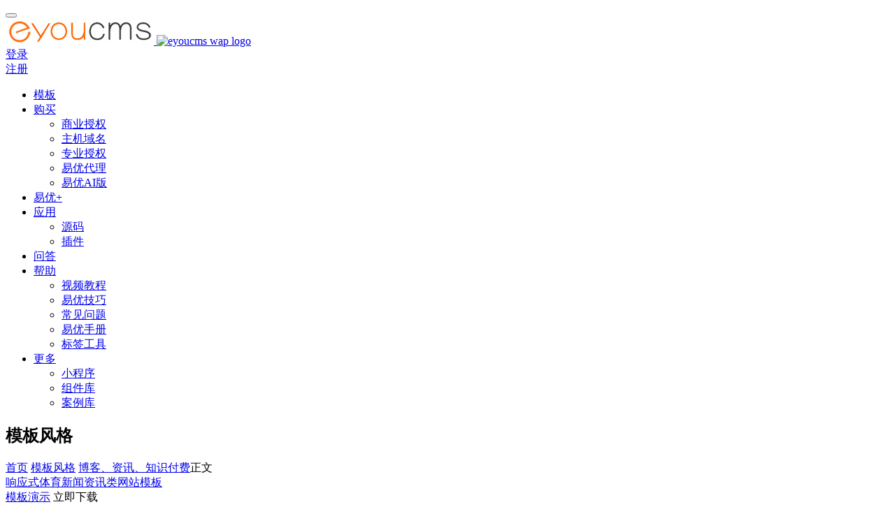

--- FILE ---
content_type: text/html
request_url: https://www.eyoucms.com/moban/19/16948.html
body_size: 10946
content:
<!DOCTYPE HTML>
<html>
<head>
<meta charset="utf-8">
<title>体育新闻资讯类网站建设|体育新闻资讯类网站模板|体育新闻资讯类网站源码下载-易优CMS</title>
<meta name="keywords" content="资讯" />
<meta name="description" content="" />
<meta name="applicable-device"content="pc,mobile">
<meta name="viewport" content="width=device-width, initial-scale=1.0, user-scalable=0, minimal-ui">
<link rel="canonical" href="https://www.eyoucms.com/moban/19/16948.html">
<link href="https://www.eyoucms.com/skin/css/index.css" rel="stylesheet" media="screen" type="text/css" />
<link href="https://www.eyoucms.com/skin/css/bugPopup.css" rel="stylesheet" media="screen" type="text/css" />
<script language="javascript" type="text/javascript" src="https://www.eyoucms.com/skin/js/jquery.min.js?v=1767773523"></script>
<script language="javascript" type="text/javascript" src="https://www.eyoucms.com/public/plugins/layer-v3.1.0/layer.js"></script>
<script language="javascript" type="text/javascript" src="https://www.eyoucms.com/template/pc/users/skin/js/global.js?v=1767773523"></script>
<style type="text/css">
  #layer_official_account{
    padding: 2px;
  }
</style>
<script type="text/javascript" src="https://www.eyoucms.com/public/static/common/js/ey_global.js?v=v1.7.0.1716516009"></script>
</head>

<body class="ey-navfixed">
<span style="display: none" id="type_36_url" data-url="https://www.eyoucms.com/buy/"></span>
<nav class="navbar  ey-nav navbar-fixed-top" role="navigation">
  <div class="container">
    <div class="">
      <div class="navbar-header">
        <button type="button" class="navbar-toggle hamburger hamburger-close collapsed" data-target="#example-navbar-default-collapse" data-toggle="collapse"> 
          <span class="sr-only"></span> <span class="hamburger-bar"></span> 
        </button>
        <a href="/" class="navbar-brand navbar-logo vertical-align">
          <div class="vertical-align-middle"> 
            <img src="https://www.eyoucms.com/uploads/allimg/20220117/5-22011F92315649.png" alt="eyoucms pc logo" class='hidden-xs'/> 
            <img src="https://www.eyoucms.com/skin/img/waplogo.png" alt="eyoucms wap logo" class='visible-xs'/> 
          </div>
        </a> 
      </div>
      <div class="collapse navbar-collapse navbar-collapse-toolbar" id="example-navbar-default-collapse">
        <div id="uc_member" >
                      <div class="userinfo_htmlid" id="ey_htmlid_vfd647e">
              <div class="userlogin">
                <div class="navbar-right vertical-align ey-nav-login">
                  <div class="vertical-align-middle" style="margin-right: 14px;">
                    <a href="javascript:void(0);" rel="nofollow" class="btn btn-login" onclick="layerLogin();">登录</a>
                  </div>
                  <div class="vertical-align-middle vertical-align-middle-reg">
                    <a href="https://www.eyoucms.com/reg" rel="nofollow" class="btn btn-register">注册</a>
                  </div>
                </div>
              </div>
            </div>
                  </div> 

        <ul class="nav navbar-nav navbar-right navlist">
                      <li class=" margin-left-0 nav-item">
              <a id="a_nav_3" class=" link "  href="https://www.eyoucms.com/moban/"  >模板</a>
              <div class="hot_none">
                              </div>
                          </li>
                      <li class="dropdown margin-left-0 nav-item">
              <a id="a_nav_32" class="dropdown-toggle link "  data-hover="dropdown" aria-expanded="false" href="https://www.eyoucms.com/buy/"  >购买<span class="caret fa-angle-down"></span></a>
              <div class="hot_none">
                                  <span class='hot'></span>
                              </div>
                            <ul class="dropdown-menu dropdown-menu-right bullet">
                                  <li><a href="https://www.eyoucms.com/buy/"  class="">商业授权</a></li>
                                  <li><a href="https://www.eyoucms.com/host/"  class="">主机域名</a></li>
                                  <li><a href="https://www.eyoucms.com/buy/special/"  class="">专业授权</a></li>
                                  <li><a href="https://www.eyoucms.com/buy/daili/"  class="">易优代理</a></li>
                                  <li><a href="https://www.eyoucms.com/ey-ai/"  class="">易优AI版</a></li>
                              </ul>
                          </li>
                      <li class=" margin-left-0 nav-item">
              <a id="a_nav_84" class=" link "  href="https://www.eyoucms.com/app/"  >易优+</a>
              <div class="hot_none">
                              </div>
                          </li>
                      <li class="dropdown margin-left-0 nav-item">
              <a id="a_nav_122" class="dropdown-toggle link "  data-hover="dropdown" aria-expanded="false" href="https://www.eyoucms.com/mall/"  >应用<span class="caret fa-angle-down"></span></a>
              <div class="hot_none">
                              </div>
                            <ul class="dropdown-menu dropdown-menu-right bullet">
                                  <li><a href="https://www.eyoucms.com/mall/mb/"  class="">源码</a></li>
                                  <li><a href="https://www.eyoucms.com/mall/plus/"  class="">插件</a></li>
                              </ul>
                          </li>
                      <li class=" margin-left-0 nav-item">
              <a id="a_nav_191" class=" link "  href="https://www.eyoucms.com/ask/"  >问答</a>
              <div class="hot_none">
                              </div>
                          </li>
                      <li class="dropdown margin-left-0 nav-item">
              <a id="a_nav_6" class="dropdown-toggle link "  data-hover="dropdown" aria-expanded="false" href="https://www.eyoucms.com/help/"  >帮助<span class="caret fa-angle-down"></span></a>
              <div class="hot_none">
                              </div>
                            <ul class="dropdown-menu dropdown-menu-right bullet">
                                  <li><a href="https://www.eyoucms.com/video/"  class="">视频教程</a></li>
                                  <li><a href="https://www.eyoucms.com/help/eyoujq/"  class="">易优技巧</a></li>
                                  <li><a href="https://www.eyoucms.com/help/faq/"  class="">常见问题</a></li>
                                  <li><a href="https://www.eyoucms.com/doc/"  class="">易优手册</a></li>
                                  <li><a href="https://www.eyoucms.com/bq"  class="">标签工具</a></li>
                              </ul>
                          </li>
                      <li class="dropdown margin-left-0 nav-item">
              <a id="a_nav_0" class="dropdown-toggle link "  data-hover="dropdown" aria-expanded="false" href="javascript:void(0);"  >更多<span class="caret fa-angle-down"></span></a>
              <div class="hot_none">
                              </div>
                            <ul class="dropdown-menu dropdown-menu-right bullet">
                                  <li><a href="https://www.eyoucms.com/wxapp/"  class="">小程序</a></li>
                                  <li><a href="https://www.eyoucms.com/zujianku/"  class="">组件库</a></li>
                                  <li><a href="https://www.eyoucms.com/case/"  class="">案例库</a></li>
                              </ul>
                          </li>
                  </ul>
      </div>
    </div>
  </div>
</nav>
<div class="ey-banner-ny vertical-align text-center ey-pinghei">
  <h2 class="vertical-align-middle">模板风格</h2>
</div>
<div class="place fz12">
  <div class="container">
    <div>
        <div class="position"><i class="ey-iconfont ey-iconshouye"></i> <a href='https://www.eyoucms.com/' class=' '>首页</a> <i class='ey-iconfont ey-iconxiangyoujiantou'></i> <a href='https://www.eyoucms.com/moban/' class=' '>模板风格</a> <i class='ey-iconfont ey-iconxiangyoujiantou'></i> <a href='https://www.eyoucms.com/moban/19/'>博客、资讯、知识付费</a><i class="ey-iconfont ey-iconxiangyoujiantou"></i>正文 </div>
    </div>
  </div>
</div>
<section class="ey-shownews animsition">
  <div class="container">
    <div class="scroll-fixed">
          <div class="container">
              <div class="title clear">
                  <a href="https://www.eyoucms.com/moban/19/16948.html">响应式体育新闻资讯类网站模板</a>
              </div>
              <div class="btn">
                  <a target="_blank" class="view" href="/plus/demo.php?aid=16948" rel="nofollow"><i class="ey-iconfont ey-iconmobanyanshi"  style="color: #18a5ed; margin-top: 1px;"></i>模板演示</a>
                  <a class="orange_btn" onClick="downsoft(this);" data-url="https://www.eyoucms.com/index.php?m=home&c=Download&a=download&aid=16948" data-is_baidu="0" rel="nofollow">
                    <i class="ey-iconfont ey-iconlijixiazai" style="margin-top: 100px;"></i>
                   立即下载</a>
              </div>
          </div>
      </div>
    <div class="">
      <div class="col-md-9 ey-shownews-body">
        <div class="row">
          <div class="ey-shownews-header">
            <div class="ey-z-title clear">
              <h1>响应式体育新闻资讯类网站模板</h1>
            </div>
            <div class="info"> </div>
          </div>
          <div class="ey-editor lazyload clearfix">
            <dl class="content-item-dl">
              <dt>模板信息：</dt>
              <dd>模板编号：<span style="color:#2d2c2c">16948</span> </dd>
              <dd>模板编码：<span style="color:#2d2c2c">UTF8</span></dd>
              <dd style="display: none;">模板颜色：<span style="color:#2d2c2c">蓝色</span></dd>
              <dd>模板分类：<a href="https://www.eyoucms.com/moban/19/" style="color: #222" class="cjzy">博客、资讯、知识付费</a></dd>
              <dd>适合行业：<a href='https://www.eyoucms.com/tags/408.html'><b style="color: #222;font-weight: unset;">资讯类企业</b></a> </dd>
                            <dd class="none">模板价格：<b class="col-ff7421" >0元</b></dd>
                            <dd>下载权限：<b class="col-ff7421" >终身会员
                （<a href="/buy/#buyvip"  target="_blank">购买会员</a>）
                                  </b> 
              </dd>
                           
              <dd class="navbar-btn" style="font-size: 18px;" ><b class="col-ff7421" ><a href="https://www.eyoucms.com/wxapp/" target="_blank">>>易优小程序全新升级上架，模板支持二次开发修改，完美对接易优系统！</a></b>
              </dd>
            </dl>
            <dl class="content-item-dl">
              <dt>BUG修正：</dt>
              <dd>暂无</dd>
            </dl>
            <dl class="content-item-dl">
              <dt>模板介绍：</dt>
                            <dd><b  class="ey_tips col-ff7421"><b class="red-600">本模板附带投稿功能模块（<a style="color: #3366ff" href="/buy/" title="" target="_blank">需购买基础版授权</a>），及相关文档调用功能（<a style="color: #3366ff" href="/mall/plus/8892.html" title="" target="_blank">购买插件</a>），如不需要，可以在模板里自行删除相应的标签即可！</b></b></dd>
                            
              <dd>本模板自带eyoucms内核，无需再下载eyou系统，原创设计、手工书写DIV+CSS，完美兼容IE7+、Firefox、Chrome、360浏览器等；主流浏览器；结构容易优化；多终端均可正常预览。</dd>
            </dl>
            <dl class="content-item-dl">
              <dt>模板特点：</dt>
            </dl>
            <div class="clearfix ey-layui-layer-photos" id="view_content"><p><img style="max-width:100%!important;height:auto!important;"  title="响应式体育新闻资讯类网站模板(图1)" alt="响应式体育新闻资讯类网站模板(图1)" src="https://www.eyoucms.com/uploads/ueditor/20211214/5-211214160U54Y.jpg"/></p><p><br/></p></div>
            <p style="font-size: 14px"> <br>
            </p>
            <div class="center-block ey_tools_code"></div>
          </div>
          <div class="ey-shownews-footer">
              <ul class="ey_page pager pager-round">
                                <li class="pre"><a href="https://www.eyoucms.com/moban/19/16911.html">上一篇 <span aria-hidden="true" class="hidden-xs">：殡葬墓地行业类网站模板</span></a></li>
                                <li class="nextvious"><a href="https://www.eyoucms.com/moban/19/17038.html">下一篇 <span aria-hidden="true" class="hidden-xs">：响应式足球赛事比分视频体育网站模板</span></a></li>
                              </ul>
            <!--<div class="mianzem">
              <p><span>免责声明：</span>本站所有模板均来自用户分享和网络收集，仅供学习与参考，请勿用于商业用途，如果损害了您的权利，请联系网站客服，我们核实后会立即删除。</p>
            </div>-->
          </div>
        </div>
      </div>
      <div class="col-md-3">
        <div class="row">
          <div id="box">
            <div id="float" class="div1">
              <div class="ey-news-bar ey-news-img">
                <div class="img-info-r">
                    <a class="download-btn public-bw-dw down-big-img adDownClick ey_download" onClick="downsoft(this);" data-url="https://www.eyoucms.com/index.php?m=home&c=Download&a=download&aid=16948" data-is_baidu="0" rel="nofollow">
                        <i class="ey-iconfont ey-iconlijixiazai"></i>立即下载
                    </a>
                    <a id="collect-btn" class="collect-btn nonofavV3" href="/plus/demo.php?aid=16948" target="_blank"  rel="nofollow">
                        <i class="ey-iconfont ey-iconmobanyanshi"></i>模板演示
                    </a>
                                    </div>
              </div>
                <div style="display: block; height: 10px;"></div>
                <div class="ey-z-info">
                    <ul>
                                                <li>
                            <span class="l">模板大小</span>
                            <span class="r">174 MB</span>
                        </li>
                                                <li>
                            <span class="l">模板等级</span>
                            <span class="r">
                                ★★★★☆                            </span>
                        </li>
                                                <li>
                            <span class="l">模板作者 </span>
                            <span class="r"><img src="https://www.eyoucms.com/uploads/user/9406/allimg/20230104/9406-230104155433Q8.png">骑猪看代码</span>
                        </li>
                        <li>
                            <span class="l">发布时间 </span>
                            <span class="r">2021-12-14 16:06</span>
                        </li>
                        <div class="btn_list">
                          <p class="btn" onclick="show_bug_submit();">
                            <i class="ey-iconfont ey-iconBUGfankui col-ff7421" ></i> 
                            <span >BUG反馈</span> 
                          </p>
                          <p class="btn"> 
                                                              <span class=""  href="javascript:void(0);" id="ey_v378141_16948" data-aid="16948" data-name="eyou_collect" data-loginurl="https://www.eyoucms.com/login" data-class_value="off" data-collected="<i class='fa fa-star'></i>已收藏" data-cancel="<i class='ey-iconfont ey-iconshoucangmoban' ></i>收藏模板" onclick="ey_v378141(16948,'off',this);" ><i class='ey-iconfont ey-iconshoucangmoban' ></i>收藏模板</span>
                                 
                          </p>
                        </div>
                        <div class="layui-layer-shade" id="popupCntainer-zz" times="2" style="z-index:19891015;background-color: rgb(0, 0, 0); opacity: 0.3; filter:alpha(opacity=5);display: none;"></div>
                        <div class="popupCntainer" id="popupCntainer">  
                          <div class="model-content">
                            <span class="close">&times;</span>
                            <p class="popup_title">模板BUG提交</p>
                            <div class="popup_center">
                              <div class="left">
                                <textarea placeholder="简要描述问题" id="bug"></textarea>
                                <input type="text" placeholder="联系QQ(必填)" id="qq">
                                <p class="popup_submit" onclick="bug_submit();">提交</p>
                              </div>
                              <div class="right">
                                  <img src="/public/static/common/images/erweima.png" class="popup_erweima_img" id="popup_erweima_img" alt="">
                                  <img class="img-wx" src="/template/pc/users/skin/images/weixing-ma-bg.png?v=1.0.1">
                                  <p class="popup_tip">
                                    <span>关注易优公众号</span>
                                    <span>处理后及时通知您</span>
                                  </p>
                              </div>
                            </div>
                          </div>
                        </div>
                        <script language="javascript" type="text/javascript">
                            function bug_submit() {
                                var bug = $.trim($('#bug').val());
                                var qq = $.trim($('#qq').val());
                                if(bug == ''){
                                    layer.msg('简要描述问题不能为空', {icon: 2, time:1000});
                                    $('#bug').focus();
                                    return false;
                                }
                                if(qq == ''){
                                    layer.msg('联系QQ不能为空', {icon: 2, time:1000});
                                    $('#qq').focus();
                                    return false;
                                }
                                $.ajax({
                                    type: "POST",
                                    url: "https://www.eyoucms.com/index.php?m=user&c=Download&a=add_bug&_ajax=1",
                                    data: {bug:bug,qq:qq,aid:"16948"},
                                    dataType: "JSON",
                                    success: function (res) {
                                        if (1 == res.code){
                                            layer.msg(res.msg, {icon: 1, time:1000},function(){
                                                window.location.reload();
                                            });
                                        } else {
                                            layer.msg(res.msg, {icon: 2});
                                        }
                                    }
                                });
                            }
                            function show_bug_submit() {
                                if (0 >= ey_getCookie('users_id')) {
                                    layerLogin();
                                    return false;
                                }
                                $.ajax({
                                    type: "GET",
                                    url: "https://www.eyoucms.com/index.php?m=user&c=Download&a=check_users_download&_ajax=1",
                                    data: {aid:"16948"},
                                    // dataType: "JSON",
                                    success: function (res) {
                                        if (1 == res.code) {
                                            $('#popupCntainer').css('display','block');
                                            $('#popupCntainer-zz').css('display','block');
                                            get_wechat_qrcode('popup_erweima_img', 'div_main-ggfd');
                                        }else{
                                            layer.msg(res.msg, {icon: 2});
                                        }
                                    }
                                });

                            }
                            $(".close").on("click",function(){
                                $('#popupCntainer').css('display','none');
                                $('#popupCntainer-zz').css('display','none');
                            });

                        </script>
                    </ul>
                </div>
                <div class="ey-news-bar ey-news-muban" style="padding: 0;">
                    <a href="https://www.zancms.com/" class="zan-adv" target="_blank">
                        <div class="img fl"><img src="https://www.eyoucms.com/template/pc/users/skin/images/icon_waimao.png"></div>
                        <div class="txt fr">
                            <div class="tit">ZanCms</div>
                            <div class="desc" title="外贸独立站系统(多语言商城)">外贸独立站系统(多语言商城)</div>
                        </div>
                    </a>
                </div>
                                <div class="ey-news-bar ey-news-muban" style="padding: 0;">
                    <a href="https://www.eyoucms.com/mall/plus/29424.html" class="zan-adv" target="_blank" style="flex-direction: column;">
                        <div style="display: flex;">
                            <div class="img fl"><img src="https://www.eyoucms.com/uploads/user/9406/allimg/20230504/9406-2305041P3242G.png"></div>
                            <div class="txt fr">
                                <div class="tit">Ai智能创作平台</div>
                                <span>￥<strong class="price_strong_1654673892">99</strong>元</span>
                            </div>
                        </div>
                        <div class="info-p" style="margin-top: 10px;">
                            支持豆包、讯飞、deepseek、文心等主流接口.具备ai文章批量创作、改写、仿写等功能。<br>
                            可以采集公众号或百家号等媒体文章进行ai二次创作。插件功能持续更新、点击进入了解更多。
                        </div>
                    </a>
                </div>
                 
                <!-- <div class="ey-news-bar ey-news-muban">
                    <div class="ey-hot-chajian">
                        <div class="hot-name">热门插件</div>
                        <ul class="hot-chajian">
                                                        <li class="item">
                                <div class="item-h">
                                    <div class="pic">
                                        <a href="https://www.eyoucms.com/mall/plus/9106.html" target="_blank"><img src="https://www.eyoucms.com/uploads/200904/5-200Z40U91c09.jpg"></a>
                                    </div>
                                    <p class="title">
                                        <a href="https://www.eyoucms.com/mall/plus/9106.html" target="_blank">易优系统助手（持续更新）</a>
                                        <span>￥<strong class="price_strong_1654673892">10</strong>元</span>
                                    </p>
                                </div>
                            </li>
                                                        <li class="item">
                                <div class="item-h">
                                    <div class="pic">
                                        <a href="https://www.eyoucms.com/mall/plus/28300.html" target="_blank"><img src="https://www.eyoucms.com/uploads/user/5/allimg/20220402/5-220402141144217.png"></a>
                                    </div>
                                    <p class="title">
                                        <a href="https://www.eyoucms.com/mall/plus/28300.html" target="_blank">后台扫码登录</a>
                                        <span>￥<strong class="price_strong_1654673892">50</strong>元</span>
                                    </p>
                                </div>
                            </li>
                                                        <li class="item">
                                <div class="item-h">
                                    <div class="pic">
                                        <a href="https://www.eyoucms.com/mall/plus/31467.html" target="_blank"><img src="https://www.eyoucms.com/uploads/user/9406/allimg/20240822/9406-240R209305C16.jpg"></a>
                                    </div>
                                    <p class="title">
                                        <a href="https://www.eyoucms.com/mall/plus/31467.html" target="_blank">易优安全锁</a>
                                        <span>￥<strong class="price_strong_1654673892">50</strong>元</span>
                                    </p>
                                </div>
                            </li>
                                                        <li class="item">
                                <div class="item-h">
                                    <div class="pic">
                                        <a href="https://www.eyoucms.com/mall/plus/8189.html" target="_blank"><img src="https://www.eyoucms.com/uploads/200616/5-2006161F43V92.jpg"></a>
                                    </div>
                                    <p class="title">
                                        <a href="https://www.eyoucms.com/mall/plus/8189.html" target="_blank">易优问答</a>
                                        <span>￥<strong class="price_strong_1654673892">100</strong>元</span>
                                    </p>
                                </div>
                            </li>
                                                        <li class="item">
                                <div class="item-h">
                                    <div class="pic">
                                        <a href="https://www.eyoucms.com/mall/plus/8892.html" target="_blank"><img src="https://www.eyoucms.com/uploads/191224/1-19122411151V54.gif"></a>
                                    </div>
                                    <p class="title">
                                        <a href="https://www.eyoucms.com/mall/plus/8892.html" target="_blank">相关文档标签</a>
                                        <span>￥<strong class="price_strong_1654673892">20</strong>元</span>
                                    </p>
                                </div>
                            </li>
                             
                            
                        </ul>
                    </div>
                </div> -->
            </div>
          </div>
        </div>
      </div>
    </div>
    
  </div>
  <div class="container detail-pins">
      <h2>相关模板推荐</h2>
      <div class="pins-list clear">
          <ul>
                            <li class="item">
                  <div class="pic">
                      <a href="https://www.eyoucms.com/moban/19/31723.html" target="_blank"><img src="https://www.eyoucms.com/uploads/allimg/20250514/1003-250514091123158.png"></a>
                  </div>
                  <p class="title">
                      <a href="https://www.eyoucms.com/moban/19/31723.html" target="_blank">响应式简洁大气博客内容网站模板</a>
                  </p>
              </li>
                            <li class="item">
                  <div class="pic">
                      <a href="https://www.eyoucms.com/moban/19/31599.html" target="_blank"><img src="https://www.eyoucms.com/uploads/allimg/20250110/1003-250110144TAc.png"></a>
                  </div>
                  <p class="title">
                      <a href="https://www.eyoucms.com/moban/19/31599.html" target="_blank">响应式简洁博客网站模板</a>
                  </p>
              </li>
                            <li class="item">
                  <div class="pic">
                      <a href="https://www.eyoucms.com/moban/19/31592.html" target="_blank"><img src="https://www.eyoucms.com/uploads/allimg/20250115/1003-250115091K0914.png"></a>
                  </div>
                  <p class="title">
                      <a href="https://www.eyoucms.com/moban/19/31592.html" target="_blank">响应式左侧导航新闻博客网站模板</a>
                  </p>
              </li>
                            <li class="item">
                  <div class="pic">
                      <a href="https://www.eyoucms.com/moban/19/31591.html" target="_blank"><img src="https://www.eyoucms.com/uploads/allimg/20250114/1003-2501141513154R.png"></a>
                  </div>
                  <p class="title">
                      <a href="https://www.eyoucms.com/moban/19/31591.html" target="_blank">响应式通用新闻博客资讯网站模板</a>
                  </p>
              </li>
                            <li class="item">
                  <div class="pic">
                      <a href="https://www.eyoucms.com/moban/19/31461.html" target="_blank"><img src="https://www.eyoucms.com/uploads/allimg/20240816/1003-240Q6092930D6.png"></a>
                  </div>
                  <p class="title">
                      <a href="https://www.eyoucms.com/moban/19/31461.html" target="_blank">响应式旅居日记资讯网站模板</a>
                  </p>
              </li>
                            <li class="item">
                  <div class="pic">
                      <a href="https://www.eyoucms.com/moban/19/31448.html" target="_blank"><img src="https://www.eyoucms.com/uploads/allimg/20240725/1003-240H5141624J7.png"></a>
                  </div>
                  <p class="title">
                      <a href="https://www.eyoucms.com/moban/19/31448.html" target="_blank">响应式导航网址资讯网站模板</a>
                  </p>
              </li>
                            <li class="item">
                  <div class="pic">
                      <a href="https://www.eyoucms.com/moban/19/31445.html" target="_blank"><img src="https://www.eyoucms.com/uploads/allimg/20240718/1003-240GQ0212I04.png"></a>
                  </div>
                  <p class="title">
                      <a href="https://www.eyoucms.com/moban/19/31445.html" target="_blank">响应式创业资讯新闻网站模板</a>
                  </p>
              </li>
                            <li class="item">
                  <div class="pic">
                      <a href="https://www.eyoucms.com/moban/19/31160.html" target="_blank"><img src="https://www.eyoucms.com/uploads/allimg/20240104/1003-24010410423X41.png"></a>
                  </div>
                  <p class="title">
                      <a href="https://www.eyoucms.com/moban/19/31160.html" target="_blank">资讯博客新闻网网站模板</a>
                  </p>
              </li>
                        </ul>
      </div>
  </div>
</section>
<script language="javascript" type="text/javascript">
    //详情页滚动顶部固定
	$(window).scroll(function() {
		$(window).scrollTop()>=350?$(".scroll-fixed").addClass("active"):$(".scroll-fixed").removeClass("active");
	})
</script> 
<script language="javascript" type="text/javascript" src="https://www.eyoucms.com/skin/js/layer.js"></script>
<script language="javascript" type="text/javascript">
    // 轮询定义
    var FollowPolling;

    // 下载操作
    function downsoft(obj) {
        // layer_loading('正在处理');
        var aid = "16948";
        var download_url = $(obj).attr('data-url');
        $.ajax({
            url : "https://www.eyoucms.com/index.php?m=home&c=Download&a=verify_downsoft",
            data: {aid:aid},
            type:'post',
            dataType:'json',
            success:function(res) {
                console.log(res)
                if (1 == res.code && !res.data) {
                    layer.closeAll();
                    window.location.href = download_url;
                }else if (1 == res.code && 3 == res.data.code) {
                    layer.closeAll();
                    layer.alert(res.msg, {icon: 6, title: false, btn:['立即下载']}, function(index){
                        layer.close(index);
                        window.location.href = download_url;
                    });

                } else if (1 == res.code && 2 == res.data.code) {
                    // 判断是否已关注公众号
                    // var download_url = $(obj).attr('data-url');
                    $.ajax({
                        url : '/index.php?m=plugins&c=Wechat&a=ajax_post_wechat_qrcode',
                        data: {ctl:'Basis', _ajax:1},
                        type:'post',
                        dataType:'json',
                        success:function(qr_res) {
                            layer.closeAll();
                            if (1 == res.code){
                                if (0 == qr_res.code) {
                                    // 用户不存在
                                    layer.msg(qr_res.msg, {icon: 5,time: 2000});
                                } else if (1 == qr_res.code) {
                                    // 允许直接下载
                                    window.location.href = download_url;
                                } else if (2 == qr_res.code) {
                                    // window.location.href = download_url;//上线后屏蔽 放开下面屏蔽
                                    // 关注后允许下载
                                    var html_content = '<img src="'+ qr_res.url +'" style="width: 250px; height: 250px;"> <script type="text/javascript"> FollowPolling = window.setInterval( function() { WeChatFollowPolling("'+download_url+'"); }, 1000); <\/script>';
                                    layer.open({
                                        type: 1,
                                        title: '关注公众号，免费下载',
                                        id: 'layer_official_account',
                                        closeBtn: 1,
                                        shadeClose: false,
                                        skin: 'layui-layer-rim', //加上边框
                                        content: html_content,
                                        end: function() {
                                            // 关闭轮询
                                            window.clearInterval(FollowPolling);
                                        }
                                    });
                                }
                            } else{
                                layerLogin();
                            }
                        },
                        error: function(e){
                            layer.closeAll();
                            layer.alert(e.responseText, {icon: 5, title: false, closeBtn: false});
                        }
                    });
                } else if (0 == res.code && (!res.data || res.data.is_login == 0)) {
                    layer.closeAll();
                    layerLogin();
                } else if (1 == res.code && -3 == res.data.code) {
                    layer.closeAll();
                    layer.alert(res.msg, {icon: 5, title: false, btn: [res.data.btn]}, function(index){
                        layer.close(index);
                        var url = res.data.url;
                        if (url.indexOf('javascript') === -1) {
                          window.open(url);
                          layer.alert('已在新窗口打开新页面，请前往处理！', {title: false, closeBtn: false}, function(index2){
                            layer.close(index2);
                              location.reload()//重新加载页面
                          });
                        }
                    });
                } else {
                    layer.closeAll();
                    layer.alert(res.msg, {icon: 5, title: false, btn:['购买会员']}, function(index){
                        layer.close(index);
                        window.open("https://www.eyoucms.com/index.php?m=home&c=Lists&a=index&tid=36"+'#buyvip');
                    });
                }
            }
        });
    }

    // 轮询用户是否关注了公众号
    function WeChatFollowPolling(download_url) {
        $.ajax({
            url : "/user/ajax_zujianku.php",
            data: {dopost: 'ajax_wechat_follow_polling'},
            type:'post',
            dataType:'json',
            success:function(polling_res) {
                if (1 == polling_res.code) {
                    // 关闭轮询
                    window.clearInterval(FollowPolling);
                    // 关闭全部弹层
                    layer.closeAll();
                    // 已关注，允许下载
                    layer.msg('已关注，准备下载', {time: 1500}, function() {
                        window.location.href = download_url;
                    });
                }
            }
        });
    }
</script> 
<div class="blank20 back_f2"></div>
<div class="ey-footnav text-center">
  <div class="container">
    <div class="row mob-masonry">
            <div class="col-md-2 col-sm-3 col-xs-6 list masonry-item">
        <h4>产品</h4>
        <ul>
                    <li>
                            <a href="https://www.eyoucms.com/buy/" style="position:relative;">商业授权<span class="status status-away"></span></a>
                        </li>
                    <li>
                            <a href="https://www.eyoucms.com/buy/#buyvip">开通会员</a>
                        </li>
                    <li>
                            <a href="https://www.eyoucms.com/buy/daili/">易优代理</a>
                        </li>
                    <li>
                            <a href="https://www.eyoucms.com/host/">推荐主机</a>
                        </li>
                  </ul>
      </div>
            <div class="col-md-2 col-sm-3 col-xs-6 list masonry-item">
        <h4>服务</h4>
        <ul>
                    <li>
                            <a href="https://www.eyoucms.com/rizhi/">更新日志</a>
                        </li>
                    <li>
                            <a href="https://www.eyoucms.com/case/">用户案例</a>
                        </li>
                    <li>
                            <a href="https://jq.qq.com/?_wv=1027&k=jXvFaSzA">加入Q群</a>
                        </li>
                    <li>
                            <a href="https://www.eyoucms.com/about/zzfw/">增值服务</a>
                        </li>
                  </ul>
      </div>
            <div class="col-md-2 col-sm-3 col-xs-6 list masonry-item">
        <h4>帮助</h4>
        <ul>
                    <li>
                            <a href="https://www.eyoucms.com/ask/">易优问答</a>
                        </li>
                    <li>
                            <a href="https://www.eyoucms.com/doc/label/">标签手册</a>
                        </li>
                    <li>
                            <a href="https://www.eyoucms.com/help/eyoujq/">易优技巧</a>
                        </li>
                    <li>
                            <a href="https://www.eyoucms.com/zidian/">功能字典</a>
                        </li>
                  </ul>
      </div>
            <div class="col-md-2 col-sm-3 col-xs-6 list masonry-item">
        <h4>关于</h4>
        <ul>
                    <li>
                            <a href="https://www.eyoucms.com/about/us/">关于易优</a>
                        </li>
                    <li>
                            <a href="https://www.eyoucms.com/about/us/#tag1">知识产权</a>
                        </li>
                    <li>
                            <a href="https://www.eyoucms.com/about/bqsm/">版权声明</a>
                        </li>
                    <li>
                            <a href="https://www.eyoucms.com/about/ysxy/">隐私协议</a>
                        </li>
                  </ul>
      </div>
            <div class="col-md-3 col-xs-12 info masonry-item"> <em> <img src="https://www.eyoucms.com/skin/img/label_sm_90020.png" style="width:110px; margin-bottom:8px;"> </em>
        <p>工作日 8:30-12:00 14:30-18:00 <br>
          周六及部分节假日提供值班服务</p>
        <a href="https://work.weixin.qq.com/kfid/kfc95ab40a4bb9809eb" target="_blank" class="btn btn-primary btn-outline btn-squared padding-horizontal-20 btn-sm">联系我们</a> </div>
    </div>
  </div>
</div>
<footer>
  <div class="container text-center">
    <p>Copyright © 2016-2024 EyouCMS 版权所有&nbsp;<a href="https://beian.miit.gov.cn/" rel="nofollow" target="_blank">琼ICP备15003371号-23</a>&nbsp;<a href="http://www.beian.gov.cn/portal/registerSystemInfo?recordcode=46010602000484" rel="nofollow" target="_blank">琼公网安备46010602000484号</a> </p>
    <div> <a href="https://www.eyoucms.com/sitemap.html" target="_blank">网站地图</a> <a href="https://www.eyoucms.com/sitemap.xml" target="_blank">XML地图</a> <!--<a href="https://www.eyoucms.com/tags/" target="_blank">tag标签</a> <a href="https://www.eyoucms.com/mb/" target="_blank">聚合分类</a> <a href="https://www.eyoucms.com/city/" target="_blank">百城千站</a>--> <a href="https://www.eyoucms.com/wxmini/" target="_blank">小程序模版网</a>  </div>
  </div>
</footer>
<script type="text/javascript" src="https://www.eyoucms.com/skin/js/bootstrap.min.js"></script>
<script type="text/javascript" src="https://www.eyoucms.com/skin/js/bootstrap-hover-dropdown.min.js"></script>
<script type="text/javascript" src="https://www.eyoucms.com/skin/js/jquery.lazyload.min.js"></script>
<div class="main-im">
  <div id="open_im" class="open-im" style="display: none;"> </div>
  <div class="im_main" id="im_main" style="display: block;">
    <div id="close_im" class="close-im"><a href="javascript:void(0);" title="点击关闭"> </a></div>
    <a href="https://work.weixin.qq.com/kfid/kfc95ab40a4bb9809eb" target="_blank" rel="nofollow" class="im-qq qq-a" title="在线微信客服">
    <div class="qq-container"></div>
    <div class="qq-hover-c"><img class="img-qq" src="https://www.eyoucms.com/skin/img/kefu.png"></div>
    <span>在线客服</span> </a>
    <div class="im-tel">
      <ul class="bor-ul">
        <li class="ico-bg">
          <div class="kefug-container">
            <div class="kefug-showx"> 
              <img class="kefug-max" src="https://www.eyoucms.com/skin/img/yewukefu.jpg?t=0902">
              <div class="kefug-sanjiaox"></div>
              <div class="kefug-sanjiaox-big"></div>
            </div>
            <a href="javascript:;" rel="nofollow"> 业务客服</a>
          </div>
        </li>
        <li class="ico-bg">
          <div class="shouhou-container">
            <div class="shouhou-showx"> 
              <img class="shouhou-max" src="https://www.eyoucms.com/skin/img/shouhoukefu.jpg?t=0902">
              <div class="shouhou-sanjiaox"></div>
              <div class="shouhou-sanjiaox-big"></div>
            </div>
            <a href="javascript:;" rel="nofollow"> 售后客服</a>
          </div>
        </li>
        <li class="ico-bg">
          <div class="fuzhi-container">
            <div class="fuzhi-showx"> 
              <img class="fuzhi-max" src="https://www.eyoucms.com/skin/img/fufeikefu.jpg?t=0902">
              <div class="fuzhi-sanjiaox"></div>
              <div class="fuzhi-sanjiaox-big"></div>
            </div>
            <a href="javascript:;" rel="nofollow"> 付费修改</a>
          </div>
        </li>
        <li class="ico-bg"><a target="_blank" href="http://qm.qq.com/cgi-bin/qm/qr?_wv=1027&k=DjnxuQWLJLrPjuAsW9x6MY80WzzjiHV3&authKey=3qyucjZoDAxMPVM7T7fAcHPOVeGqS1Fcn4gwgH6CPGNorLAdd%2FjLDwueyTvJQnij&noverify=0&group_code=546279637" rel="nofollow"> 加入Q群</a></li>
        <dl style="margin: auto auto 5px auto;">
          <dt><img src="https://www.eyoucms.com/skin/images/eywx.jpg" width="95" height="95"></dt>
          <dd>微信客服</dd>
          <p style="font-size:12px;">工作日 8:30-12:00 14:30-18:30</p>
        </dl>
      </ul>
    </div>
    <div class="im-footer" style="position:relative">
      <div class="weixing-container">
        <div class="weixing-showx"> <img class="weixing-max" src="https://www.eyoucms.com/skin/img/wg_pic.png?v1.0">
          <div class="weixing-sanjiaox"></div>
          <div class="weixing-sanjiaox-big"></div>
        </div>
      </div>
      <div class="go-top"><a href="javascript:;" title="返回顶部"></a> </div>
      <div style="clear:both"></div>
    </div>
  </div>
</div>
<script src="https://www.eyoucms.com/skin/js/footer.js?t=0902" language="javascript" type="text/javascript"></script>
<script language="javascript" type="text/javascript" src="https://www.eyoucms.com/public/static/common/js/tag_userinfo.js?v=1.0.3"></script>
<!-- <script src="https://lf-cdn.coze.cn/obj/unpkg/flow-platform/chat-app-sdk/1.1.0-beta.3/libs/cn/index.js"></script> -->
 <script type="text/javascript">var tags_root_dir="";var tags_tagids="408,460,496,518,519";</script>
<script type="text/javascript" src="/weapp/Tags/template/skin/js/tags.js?v=v19999.0.9"></script><link href="/template/plugins/ai_helper/skin/style/css/theme.css?t=v1.1.11" rel="stylesheet" type="text/css">
<style type="text/css">
.chat-header,.chat-send,.chat-button,.chat-message.user .message-content{background: #1f8ceb;}
#chatInput:focus {border-color: #1f8ceb;}
</style>
<div class="ai-chat-box" id="aiChatBox">
    <div class="chat-header">
        <span class="chat-title">
            <span id="serviceModeText">易小优</span>
            <span id="serviceStatus" class="service-status service-offline" style="display:none;"></span>
        </span>
        <div style="display:flex;align-items:center;">
                        <span class="chat-transfer" onclick="transferToHumanService()" id="transferBtn">转人工</span>
                        <span class="chat-close" onclick="toggleChat()">×</span>
        </div>
    </div>
    <div class="chat-body" id="chatBody">
        <div class="chat-messages" id="chatMessages">
        </div>
    </div>
    <div class="chat-footer">
        <input type="text" id="chatInput" placeholder="您好！请简要描述您的问题">
        <button onclick="sendMessage(1,'')" class="chat-send">发送</button>
    </div>
</div>
<div class="chat-button" onclick="toggleChat()">
    <i class="iconfont-h icon-message"></i>
</div>
<script>
    var VG = {'keysCode':'["问问","优惠活动","问题","售后","你好","我要","客服","下单","您好","咨询","产品","人工","打扰","一下","好呀","有人","事儿","授权","会员","开发票","伪静态"]','ai_url':'/index.php?m=plugins&c=AiHelper&a=getAnswer','welcome_str':'<div class="common-wel-title"><span>您好，这里是易优客服部，我是智能助手易小优，很高兴为您服务</span></div><div class="common-wel-line"></div><div class="common-qustion-title"><span>常见问题</span></div><li class="faq-bubble-item"><a href="javascript:;" class="sub-item" data-name="终身会员和商业授权有什么区别？">1.终身会员和商业授权有什么区别？</a></li><li class="faq-bubble-item"><a href="javascript:;" class="sub-item" data-name="网站会员有什么用？">2.网站会员有什么用？</a></li><li class="faq-bubble-item"><a href="javascript:;" class="sub-item" data-name="你们的代理如何做呢？">3.你们的代理如何做呢？</a></li><li class="faq-bubble-item"><a href="javascript:;" class="sub-item" data-name="可以在本地调试完再上传到空间么？">4.可以在本地调试完再上传到空间么？</a></li><li class="faq-bubble-item"><a href="javascript:;" class="sub-item" data-name="基础版能不能补差价升级到专业版？">5.基础版能不能补差价升级到专业版？</a></li>','datajson':'/weapp/AiHelper/backup/knowledge.json?v=1767773523','logo_local':'https://www.eyoucms.com/uploads/allimg/20250312/1014-250312163124353.jpg','theme_color':'#1f8ceb','nickname':'易小优','nodata':'<p>抱歉，您的问题我暂时无法回复，请您点击对话框右上角“转人工”按钮，咨询人工客服.</p><p><br/></p><p>人工客服工作时间：8：30-18:00</p>','recordChatUrl':'https://www.eyoucms.com/index.php?m=plugins&c=AiHelper&a=recordChat','rg_mode':'1','rg_url':'https://work.weixin.qq.com/kfid/kfc95ab40a4bb9809eb','root_dir':''}
</script>
<script type="text/javascript" src="/template/plugins/ai_helper/skin/style/js/aihelper.js?t=v1.1.1"></script>
<script type="text/javascript" src="/template/plugins/ai_helper/skin/style/js/home_human.js?t=v1.1.11"></script> 

<script>
var _hmt = _hmt || [];
(function() {
  var hm = document.createElement("script");
  hm.src = "https://hm.baidu.com/hm.js?d12c91b00b8ade566040fb907d40cca6";
  var s = document.getElementsByTagName("script")[0]; 
  s.parentNode.insertBefore(hm, s);
})();
</script>
</body>
</html>
